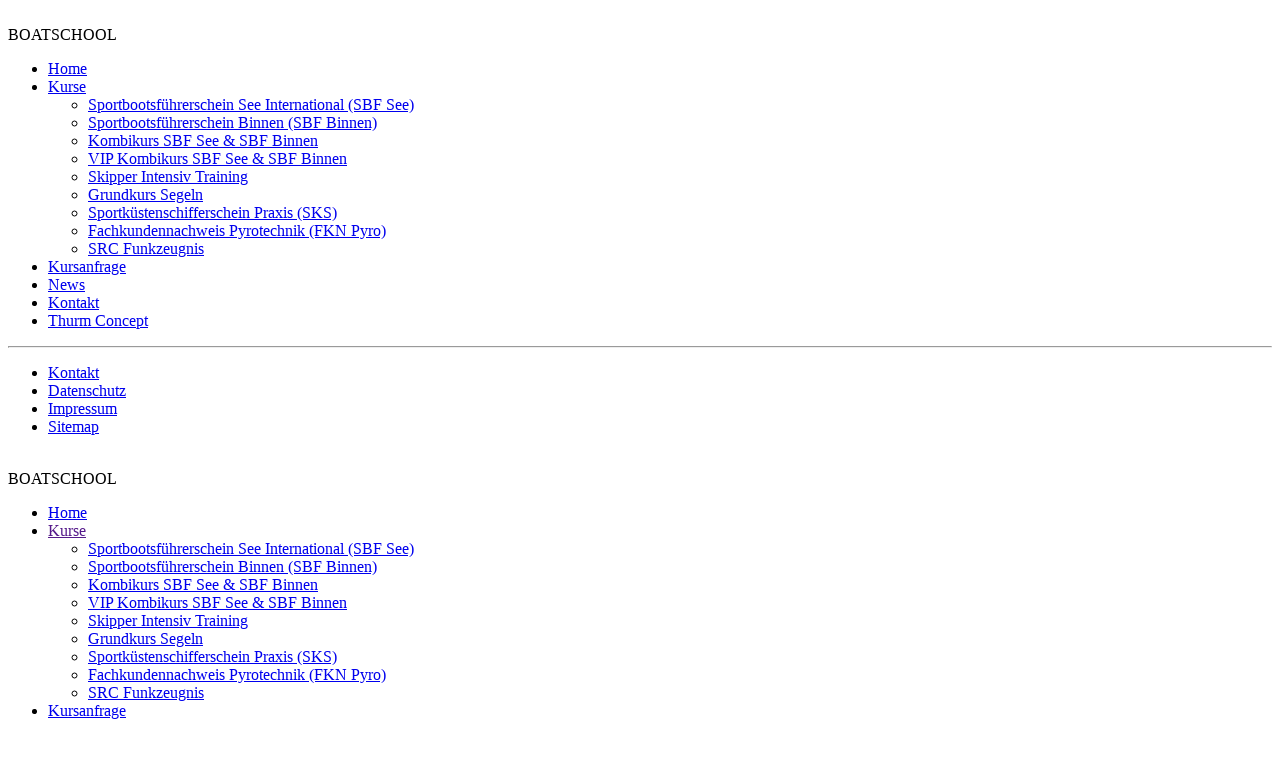

--- FILE ---
content_type: text/html; charset=UTF-8
request_url: https://www.thurm-boatschool.com/course/request?course=10
body_size: 4858
content:
<!DOCTYPE html>
<html lang="de">
<head>
  <meta charset="utf-8">
  <meta http-equiv="X-UA-Compatible" content="IE=edge">
  <meta name="viewport" content="width=device-width, maximum-scale=1">
  <title>THURM BOATSCHOOL :: Anfrage zum SBF-Kurs</title>

  <link rel="apple-touch-icon" sizes="180x180" href="/assets/img/favicon/apple-touch-icon.png">
  <link rel="icon" type="image/png" href="/assets/img/favicon/favicon-32x32.png" sizes="32x32">
  <link rel="icon" type="image/png" href="/assets/img/favicon/favicon-16x16.png" sizes="16x16">
  <link rel="manifest" href="/assets/img/favicon/manifest.json">
  <link rel="shortcut icon" href="/assets/img/favicon/favicon.ico">
  <meta name="msapplication-config" content="/assets/img/favicon/browserconfig.xml">
  <meta name="theme-color" content="#ffffff">
  <meta name="description" content="Anfrage zum SBF-Kurs">
  <meta name="keywords" content="segeln, motorbootführerschein, sportbootführerschein, bootsfahrschule, mallorca, sbf, sks, bootsführerschein, segelschein, bootsschule">
  <meta property="og:title" content="Anfrage zum SBF-Kurs" />
  <meta property="og:description" content="Anfrage zum SBF-Kurs" />
  <meta property="og:image" content="https://www.thurm-boatschool.com/assets/img/boatstorage.svg" />
  <meta property="og:url" content="https://www.thurm-boatschool.com/course/request" />
  <meta property="og:site_name" content="THURM BOATSCHOOL" />
  <link href="https://fonts.googleapis.com/css?family=Open+Sans:300,300i,400,400i,600,600i,700,700i,800,800i" rel="stylesheet">
  <link href="/assets/css/uikit.css" media="all" rel="stylesheet"/>
<link href="/assets/css/uikit/accordion.css" media="all" rel="stylesheet"/>
<link href="/assets/css/uikit/datepicker.css" media="all" rel="stylesheet"/>
<link href="/assets/css/uikit/dotnav.css" media="all" rel="stylesheet"/>
<link href="/assets/css/uikit/form-password.css" media="all" rel="stylesheet"/>
<link href="/assets/css/uikit/nestable.css" media="all" rel="stylesheet"/>
<link href="/assets/css/uikit/notify.css" media="all" rel="stylesheet"/>
<link href="/assets/css/uikit/placeholder.css" media="all" rel="stylesheet"/>
<link href="/assets/css/uikit/slidenav.css" media="all" rel="stylesheet"/>
<link href="/assets/css/uikit/slider.css" media="all" rel="stylesheet"/>
<link href="/assets/css/uikit/slideshow.css" media="all" rel="stylesheet"/>
<link href="/assets/css/uikit/sticky.css" media="all" rel="stylesheet"/>
<link href="/assets/css/uikit/tooltip.css" media="all" rel="stylesheet"/>
<link href="/assets/css/nanoscroller.css" media="all" rel="stylesheet"/>
<link href="/assets/css/colors.css" media="all" rel="stylesheet"/>
<link href="/assets/css/styles.css" media="all" rel="stylesheet"/>
<script src="/assets/js/jquery.js" type="text/javascript" charset="utf-8"></script>
<script src="/assets/js/uikit.js" type="text/javascript" charset="utf-8"></script>
<script src="/assets/js/uikit/accordion.js" type="text/javascript" charset="utf-8"></script>
<script src="/assets/js/uikit/datepicker.js" type="text/javascript" charset="utf-8"></script>
<script src="/assets/js/uikit/form-password.js" type="text/javascript" charset="utf-8"></script>
<script src="/assets/js/uikit/grid.js" type="text/javascript" charset="utf-8"></script>
<script src="/assets/js/uikit/lightbox.js" type="text/javascript" charset="utf-8"></script>
<script src="/assets/js/uikit/nestable.js" type="text/javascript" charset="utf-8"></script>
<script src="/assets/js/uikit/notify.js" type="text/javascript" charset="utf-8"></script>
<script src="/assets/js/uikit/pagination.js" type="text/javascript" charset="utf-8"></script>
<script src="/assets/js/uikit/slider.js" type="text/javascript" charset="utf-8"></script>
<script src="/assets/js/uikit/slideset.js" type="text/javascript" charset="utf-8"></script>
<script src="/assets/js/uikit/slideshow.js" type="text/javascript" charset="utf-8"></script>
<script src="/assets/js/uikit/slideshow-fx.js" type="text/javascript" charset="utf-8"></script>
<script src="/assets/js/uikit/sticky.js" type="text/javascript" charset="utf-8"></script>
<script src="/assets/js/uikit/tooltip.js" type="text/javascript" charset="utf-8"></script>
<script src="/assets/js/nanoscroller.js" type="text/javascript" charset="utf-8"></script>
<script src="/assets/js/scripts.js" type="text/javascript" charset="utf-8"></script>
  <!-- Google Tag Manager -->
  <script>(function(w,d,s,l,i){w[l]=w[l]||[];w[l].push({'gtm.start':
  new Date().getTime(),event:'gtm.js'});var f=d.getElementsByTagName(s)[0],
  j=d.createElement(s),dl=l!='dataLayer'?'&l='+l:'';j.async=true;j.src=
  'https://www.googletagmanager.com/gtm.js?id='+i+dl;f.parentNode.insertBefore(j,f);
  })(window,document,'script','dataLayer','GTM-NHRCH6X');</script>
</head>

<body id="body">
  <!-- Google Tag Manager (noscript) -->
  <noscript><iframe src="https://www.googletagmanager.com/ns.html?id=GTM-NHRCH6X" height="0" width="0" style="display:none;visibility:hidden"></iframe></noscript>
  <div id="offcanvas" class="uk-offcanvas uk-visible-small">
    <div class="uk-offcanvas-bar">
      <div class="uk-grid uk-grid-small uk-margin-bottom uk-margin-small-top">
        <div class="uk-width-1-5">
          <img src="/assets/img/boatstorage.svg" class="uk-margin-small-right" alt="">
        </div>
        <div class="uk-width-4-5 uk-text-truncate offcanvas-title">
          BOATSCHOOL        </div>
      </div>
      <div class="uk-panel">
        <nav id="slide-menu">
          
<ul data-uk-nav class="uk-nav uk-nav-side uk-nav-parent-icon">
	<li class="first"><a href="https://www.thurm-boatschool.com/">Home</a></li>
	<li class="uk-parent"><a href="#">Kurse</a>
	<ul data-uk-nav class="uk-nav-sub">
		<li class="first"><a href="https://www.thurm-boatschool.com/course/see-international-sbf-see">Sportbootsführerschein See International (SBF See)</a></li>
		<li><a href="https://www.thurm-boatschool.com/course/binnen-sbf-binnen">Sportbootsführerschein Binnen (SBF Binnen)</a></li>
		<li><a href="https://www.thurm-boatschool.com/course/kombikurs-sbf-see-sbf-binnen">Kombikurs SBF See & SBF Binnen</a></li>
		<li><a href="https://www.thurm-boatschool.com/course/vip-kombikurs-sbf-see-sbf-binnen">VIP Kombikurs SBF See & SBF Binnen</a></li>
		<li><a href="https://www.thurm-boatschool.com/course/skipper-intensiv-training">Skipper Intensiv Training</a></li>
		<li><a href="https://www.thurm-boatschool.com/course/grundkurs-segeln">Grundkurs Segeln</a></li>
		<li><a href="https://www.thurm-boatschool.com/course/sportkuestenschifferschein-praxis-sks">Sportküstenschifferschein Praxis (SKS)</a></li>
		<li><a href="https://www.thurm-boatschool.com/course/fachkundennachweis-pyrotechnik-fkn-pyro">Fachkundennachweis Pyrotechnik (FKN Pyro)</a></li>
		<li class="last"><a href="https://www.thurm-boatschool.com/course/src-funkzeugnis">SRC Funkzeugnis</a></li>
	</ul>
	</li>
	<li class="uk-active"><a href="https://www.thurm-boatschool.com/course/request">Kursanfrage</a></li>
	<li><a href="https://www.thurm-boatschool.com/news">News</a></li>
	<li><a href="https://www.thurm-boatschool.com/kontakt">Kontakt</a></li>
	<li class="last"><a href="http://www.thurm-concept.com" target="_blank">Thurm Concept</a></li>
</ul>
        </nav>
        <hr />
        <div class="uk-margin-top"><ul class="uk-list footer-menu"><li><a href="/kontakt">Kontakt</a></li><li><a href="/datenschutz">Datenschutz</a></li><li><a href="/impressum">Impressum</a></li><li><a href="/sitemap">Sitemap</a></li></ul></div>      </div>
    </div>
  </div>
  <div id="alerts">
    </div>

  <div id="header" class="uk-flex-item-none" data-uk-sticky>
    <div class="uk-container uk-container-center">
      <div class="uk-flex uk-flex-middle">
        <div class="uk-flex uk-flex-middle">
          <a href="#offcanvas" class="uk-margin-right text-red uk-visible-small" data-uk-offcanvas="{mode:'slide'}">
            <i class="uk-icon-bars uk-icon-medium"></i>
          </a>
        </div>
        <a href="/" class="uk-flex-item-none logo">
          <img src="/assets/img/boatschool.svg" alt="" width="60">
        </a>
        <div class="uk-flex-item-none uk-margin-small-left slogan">
          BOATSCHOOL        </div>
        <div class="uk-flex uk-flex-item-1 uk-flex-middle uk-flex-right uk-margin-left">
          <div class="">
                        <nav class="uk-navbar uk-width-1-1 uk-hidden-small">
              <ul class="uk-navbar-nav"><li class=""><a href="/">Home</a></li><li class="uk-parent" data-uk-dropdown="{mode:'click', pos:'bottom-center'}"><a href="">Kurse</a><div class="uk-dropdown uk-dropdown-navbar"><ul class="uk-nav uk-nav-navbar"><li class=""><a href="/course/see-international-sbf-see">Sportbootsführerschein See International (SBF See)</a></li><li class=""><a href="/course/binnen-sbf-binnen">Sportbootsführerschein Binnen (SBF Binnen)</a></li><li class=""><a href="/course/kombikurs-sbf-see-sbf-binnen">Kombikurs SBF See & SBF Binnen</a></li><li class=""><a href="/course/vip-kombikurs-sbf-see-sbf-binnen">VIP Kombikurs SBF See & SBF Binnen</a></li><li class=""><a href="/course/skipper-intensiv-training">Skipper Intensiv Training</a></li><li class=""><a href="/course/grundkurs-segeln">Grundkurs Segeln</a></li><li class=""><a href="/course/sportkuestenschifferschein-praxis-sks">Sportküstenschifferschein Praxis (SKS)</a></li><li class=""><a href="/course/fachkundennachweis-pyrotechnik-fkn-pyro">Fachkundennachweis Pyrotechnik (FKN Pyro)</a></li><li class=""><a href="/course/src-funkzeugnis">SRC Funkzeugnis</a></li></ul></div></li><li class=" uk-active"><a href="/course/request">Kursanfrage</a></li><li class=""><a href="/news">News</a></li><li class=""><a href="/kontakt">Kontakt</a></li><li class=""><a href="http://www.thurm-concept.com" target="_blank">Thurm Concept</a></li></ul>            </nav>
          </div>
        </div>
        <div class="uk-flex uk-flex-middle uk-margin-left uk-hidden-small">
                  </div>
      </div>
    </div>
  </div>

  <div id="wrapper">
    <div class="uk-container uk-container-center">
  <div class="uk-margin-top uk-margin-bottom uk-text-center">
    <h1 class="uk-h1 uk-text-uppercase">Anfrage zum SBF-Kurs</h1>
  </div>

  <div class="uk-grid uk-margin-large-bottom" data-uk-grid-match="{target:'.uk-panel'}">
    <div class="uk-width-1-1 uk-width-medium-1-2">
      <div class="uk-panel">
        <div class="uk-margin-bottom"><p>Anfrage zum SBF-Kurs</p></div>
        <div class="uk-accordion" data-uk-accordion="{showfirst:false}">
                  </div>
      </div>
    </div>
    <div class="uk-width-1-1 uk-width-medium-1-2">
      <form action="https://www.thurm-boatschool.com/course/request" class="uk-form" method="post" accept-charset="utf-8">
      <div class="uk-panel gradient">
        <div class="uk-panel-title">Unverbindliche Kursanfrage</div>
        <div class="uk-panel-content uk-grid uk-grid-small uk-grid-width-1-1">
          <div class="uk-margin-bottom">
            <div class="uk-form-row">
              <label class="uk-form-label required">Kursart wählen</label>
              <select name="course" class="uk-width-1-1 select2" placeholder="Kurs">
<option value="0">- Wählen -</option>
<option value="10" selected="selected">Sportbootsführerschein See International (SBF See)</option>
<option value="9">Sportbootsführerschein Binnen (SBF Binnen)</option>
<option value="8">Kombikurs SBF See & SBF Binnen</option>
<option value="7">VIP Kombikurs SBF See & SBF Binnen</option>
<option value="6">Skipper Intensiv Training</option>
<option value="5">Grundkurs Segeln</option>
<option value="4">Sportküstenschifferschein Praxis (SKS)</option>
<option value="3">Fachkundennachweis Pyrotechnik (FKN Pyro)</option>
<option value="2">SRC Funkzeugnis</option>
</select>
            </div>
          </div>
          <div class="uk-margin-bottom">
            <div class="uk-form-row">
              <label class="uk-form-label required">Wunschdatum für Kursbeginn</label>
              <input type="text" name="date" value=""  readonly="readonly" class="uk-width-1-1" data-uk-datepicker="{format:'DD.MM.YYYY', minDate:1, maxDate:709, disabledDays:[], disabledMonths:['2026-1','2026-2','2026-3','2026-11','2026-12','2027-1','2027-2','2027-3','2027-11','2027-12'], i18n:{ months:['Januar','Februar','März','April','Mai','Juni','Juli','August','September','Oktober','November','Dezember'], weekdays:['So','Mo','Di','Mi','Do','Fr','Sa'] }}" />
            </div>
          </div>
          <div class="uk-margin-bottom"><div class="uk-form-row uk-panel-title">Personenbezogenen Daten</div></div>
          <div class="uk-margin-bottom">
            <div class="uk-form-row">
              <input type="text" name="first_name" value=""  class="uk-width-1-1" placeholder="Name*" />
            </div>
          </div>
          <div class="uk-margin-bottom">
            <div class="uk-form-row">
            <input type="text" name="last_name" value=""  class="uk-width-1-1" placeholder="Nachname*" />
            </div>
          </div>
          <div class="uk-margin-bottom uk-width-medium-1-2">
            <div class="uk-form-row">
            <input type="text" name="email" value=""  class="uk-width-1-1" placeholder="E-Mail*" />
            </div>
          </div>
          <div class="uk-margin-bottom uk-width-medium-1-2">
            <div class="uk-form-row">
            <input type="text" name="phone" value=""  class="uk-width-1-1" placeholder="Telefon" />
            </div>
          </div>
          <div class="uk-margin-bottom">
            <div class="uk-form-row">
            <input type="text" name="street" value=""  class="uk-width-1-1" placeholder="Strasse" />
            </div>
          </div>
          <div class="uk-margin-bottom uk-width-medium-1-2">
            <div class="uk-form-row">
            <input type="text" name="zip" value=""  class="uk-width-1-1" placeholder="PLZ" />
            </div>
          </div>
          <div class="uk-margin-bottom uk-width-medium-1-2">
            <div class="uk-form-row">
            <input type="text" name="city" value=""  class="uk-width-1-1" placeholder="Ort" />
            </div>
          </div>
          <div class="uk-margin-bottom uk-width-medium-1-2">
            <div class="uk-form-row">
            <input type="text" name="birth" value=""  class="uk-width-1-1" placeholder="Geburtsdatum" />
            </div>
          </div>
          <div class="uk-margin-bottom uk-width-medium-1-2">
            <div class="uk-form-row">
            <input type="text" name="nationality" value=""  class="uk-width-1-1" placeholder="Nationalität" />
            </div>
          </div>
          <div class="uk-margin-bottom">
            <div class="uk-form-row">
              <textarea name="message" cols="40" rows="10"  class="uk-width-1-1" placeholder="Bitte teilen Sie uns bei Bedarf weitere Wünsche mit"></textarea>
            </div>
          </div>
          <div class="uk-form-row">
            <input type="checkbox" name="privacy" value="accept"  id="privacy" />
            <label for="privacy" class="uk-form-label required">Ich habe die <a href="/lightbox/impressum.html" data-uk-lightbox data-lightbox-type="iframe">Datenschutzrichtlinie</a> und die <a href="/lightbox/agb.html" data-uk-lightbox data-lightbox-type="iframe">Allgemeine Geschäftsbedingungen</a> gelesen und stimme diesen zu.</label>
          </div>
                    <div class="uk-margin-bottom">
            <div class="uk-form-row">
              <label class="uk-form-label" for="recaptcha">Spam-Schutz</label>
              <div class="g-recaptcha" data-sitekey="6LeKhigUAAAAAD_uOXVk2d4MhDIhYHaOjaB54jcD"></div><script src="https://www.google.com/recaptcha/api.js?hl=deutsch" async defer></script>                          </div>
          </div>
                  </div>
        <div class="uk-text-right">
          <button class="uk-button uk-button-main uk-text-bold uk-text-uppercase uk-margin-top" type="submit" name="submit" value="submit">Anfrage absenden</button>
        </div>
      </div>
      </form>
    </div>
  </div>
  </div>
  </div>

  <div id="footer">
    <div class="uk-container uk-container-center">
      <div class="uk-grid uk-grid-small">
        <div class="uk-width-1-1 uk-width-medium-1-3 uk-width-large-1-6 uk-margin-bottom">
          <div class="logo"><img class="uk-width-small-1-1" src="/assets/img/boatschool.svg" alt="" data-uk-scrollspy="{cls:'uk-animation-fade'}"></div>
        </div>
        <div class="uk-width-1-1 uk-width-medium-2-3 uk-width-large-2-6 uk-margin-bottom uk-text-center-small">
          <div class="uk-text-bold uk-margin-bottom title">THURM BOATSCHOOL</div>
          <div class="uk-margin-bottom">C./ Sa Fabrica 12<br />E-07157 Port d' Andratx</div>
          <div><i class="uk-icon-phone uk-margin-small-right"></i>+34 971 / 673 665</div>
          <div class="uk-margin-bottom"><i class="uk-icon-fax uk-margin-small-right"></i>+34 971 / 673 665</div>
          <div><i class="uk-icon-envelope uk-margin-small-right"></i><a href="mailto:info@thurm-boatschool.com">info@thurm-boatschool.com</a></div>
          <div><i class="uk-icon-globe uk-margin-small-right"></i><a href="https://www.thurm-boatschool.com">www.thurm-boatschool.com</a></div>
        </div>
        <div class="uk-hidden-small uk-width-medium-2-3 uk-width-large-2-6 uk-text-right uk-margin-bottom uk-text-center-small">
          <div class="uk-text-bold uk-margin-bottom title">Informationen</div>
          <div class="uk-margin-top"><ul class="uk-list footer-menu"><li><a href="/kontakt">Kontakt</a></li><li><a href="/datenschutz">Datenschutz</a></li><li><a href="/impressum">Impressum</a></li><li><a href="/sitemap">Sitemap</a></li></ul></div>        </div>
        <div class="uk-width-1-1 uk-width-medium-1-3 uk-width-large-1-6 uk-margin-bottom">
          <img class="uk-width-small-1-1" src="/assets/img/collage_small.png" alt="" data-uk-scrollspy="{cls:'uk-animation-fade'}">
        </div>
      </div>
    </div>
  </div>
  <div id="developer">
    <div class="uk-container uk-container-center uk-text-center uk-text-small">
      Entwickelt von © THURM BOATSCHOOL    </div>
  </div>

  <a id="top" href="#body" data-uk-smooth-scroll="{offset: 60}"><i class="uk-icon-arrow-up"></i></a>

  <!-- Intergram Chat Window  -->
  <script>
    window.intergramId = "-237593161"
    window.intergramServer = "https://bot.thurmlocal.com"
    window.intergramCustomizations = {
          titleClosed: '::chat-closed::',
          titleOpen: '::chat-open::',
          introMessage: '::chat-intro::',
          autoResponse: '::chat-response::',
          autoNoResponse: '::chat-no-response::',
          mainColor: "#153e79"
      };
  </script>
  <script id="intergram" type="text/javascript" src="https://bot.thurmlocal.com/js/widget.js"></script>

</body>
</html>


--- FILE ---
content_type: text/html; charset=utf-8
request_url: https://www.google.com/recaptcha/api2/anchor?ar=1&k=6LeKhigUAAAAAD_uOXVk2d4MhDIhYHaOjaB54jcD&co=aHR0cHM6Ly93d3cudGh1cm0tYm9hdHNjaG9vbC5jb206NDQz&hl=de&v=PoyoqOPhxBO7pBk68S4YbpHZ&size=normal&anchor-ms=20000&execute-ms=30000&cb=78f1cerj8jqm
body_size: 49696
content:
<!DOCTYPE HTML><html dir="ltr" lang="de"><head><meta http-equiv="Content-Type" content="text/html; charset=UTF-8">
<meta http-equiv="X-UA-Compatible" content="IE=edge">
<title>reCAPTCHA</title>
<style type="text/css">
/* cyrillic-ext */
@font-face {
  font-family: 'Roboto';
  font-style: normal;
  font-weight: 400;
  font-stretch: 100%;
  src: url(//fonts.gstatic.com/s/roboto/v48/KFO7CnqEu92Fr1ME7kSn66aGLdTylUAMa3GUBHMdazTgWw.woff2) format('woff2');
  unicode-range: U+0460-052F, U+1C80-1C8A, U+20B4, U+2DE0-2DFF, U+A640-A69F, U+FE2E-FE2F;
}
/* cyrillic */
@font-face {
  font-family: 'Roboto';
  font-style: normal;
  font-weight: 400;
  font-stretch: 100%;
  src: url(//fonts.gstatic.com/s/roboto/v48/KFO7CnqEu92Fr1ME7kSn66aGLdTylUAMa3iUBHMdazTgWw.woff2) format('woff2');
  unicode-range: U+0301, U+0400-045F, U+0490-0491, U+04B0-04B1, U+2116;
}
/* greek-ext */
@font-face {
  font-family: 'Roboto';
  font-style: normal;
  font-weight: 400;
  font-stretch: 100%;
  src: url(//fonts.gstatic.com/s/roboto/v48/KFO7CnqEu92Fr1ME7kSn66aGLdTylUAMa3CUBHMdazTgWw.woff2) format('woff2');
  unicode-range: U+1F00-1FFF;
}
/* greek */
@font-face {
  font-family: 'Roboto';
  font-style: normal;
  font-weight: 400;
  font-stretch: 100%;
  src: url(//fonts.gstatic.com/s/roboto/v48/KFO7CnqEu92Fr1ME7kSn66aGLdTylUAMa3-UBHMdazTgWw.woff2) format('woff2');
  unicode-range: U+0370-0377, U+037A-037F, U+0384-038A, U+038C, U+038E-03A1, U+03A3-03FF;
}
/* math */
@font-face {
  font-family: 'Roboto';
  font-style: normal;
  font-weight: 400;
  font-stretch: 100%;
  src: url(//fonts.gstatic.com/s/roboto/v48/KFO7CnqEu92Fr1ME7kSn66aGLdTylUAMawCUBHMdazTgWw.woff2) format('woff2');
  unicode-range: U+0302-0303, U+0305, U+0307-0308, U+0310, U+0312, U+0315, U+031A, U+0326-0327, U+032C, U+032F-0330, U+0332-0333, U+0338, U+033A, U+0346, U+034D, U+0391-03A1, U+03A3-03A9, U+03B1-03C9, U+03D1, U+03D5-03D6, U+03F0-03F1, U+03F4-03F5, U+2016-2017, U+2034-2038, U+203C, U+2040, U+2043, U+2047, U+2050, U+2057, U+205F, U+2070-2071, U+2074-208E, U+2090-209C, U+20D0-20DC, U+20E1, U+20E5-20EF, U+2100-2112, U+2114-2115, U+2117-2121, U+2123-214F, U+2190, U+2192, U+2194-21AE, U+21B0-21E5, U+21F1-21F2, U+21F4-2211, U+2213-2214, U+2216-22FF, U+2308-230B, U+2310, U+2319, U+231C-2321, U+2336-237A, U+237C, U+2395, U+239B-23B7, U+23D0, U+23DC-23E1, U+2474-2475, U+25AF, U+25B3, U+25B7, U+25BD, U+25C1, U+25CA, U+25CC, U+25FB, U+266D-266F, U+27C0-27FF, U+2900-2AFF, U+2B0E-2B11, U+2B30-2B4C, U+2BFE, U+3030, U+FF5B, U+FF5D, U+1D400-1D7FF, U+1EE00-1EEFF;
}
/* symbols */
@font-face {
  font-family: 'Roboto';
  font-style: normal;
  font-weight: 400;
  font-stretch: 100%;
  src: url(//fonts.gstatic.com/s/roboto/v48/KFO7CnqEu92Fr1ME7kSn66aGLdTylUAMaxKUBHMdazTgWw.woff2) format('woff2');
  unicode-range: U+0001-000C, U+000E-001F, U+007F-009F, U+20DD-20E0, U+20E2-20E4, U+2150-218F, U+2190, U+2192, U+2194-2199, U+21AF, U+21E6-21F0, U+21F3, U+2218-2219, U+2299, U+22C4-22C6, U+2300-243F, U+2440-244A, U+2460-24FF, U+25A0-27BF, U+2800-28FF, U+2921-2922, U+2981, U+29BF, U+29EB, U+2B00-2BFF, U+4DC0-4DFF, U+FFF9-FFFB, U+10140-1018E, U+10190-1019C, U+101A0, U+101D0-101FD, U+102E0-102FB, U+10E60-10E7E, U+1D2C0-1D2D3, U+1D2E0-1D37F, U+1F000-1F0FF, U+1F100-1F1AD, U+1F1E6-1F1FF, U+1F30D-1F30F, U+1F315, U+1F31C, U+1F31E, U+1F320-1F32C, U+1F336, U+1F378, U+1F37D, U+1F382, U+1F393-1F39F, U+1F3A7-1F3A8, U+1F3AC-1F3AF, U+1F3C2, U+1F3C4-1F3C6, U+1F3CA-1F3CE, U+1F3D4-1F3E0, U+1F3ED, U+1F3F1-1F3F3, U+1F3F5-1F3F7, U+1F408, U+1F415, U+1F41F, U+1F426, U+1F43F, U+1F441-1F442, U+1F444, U+1F446-1F449, U+1F44C-1F44E, U+1F453, U+1F46A, U+1F47D, U+1F4A3, U+1F4B0, U+1F4B3, U+1F4B9, U+1F4BB, U+1F4BF, U+1F4C8-1F4CB, U+1F4D6, U+1F4DA, U+1F4DF, U+1F4E3-1F4E6, U+1F4EA-1F4ED, U+1F4F7, U+1F4F9-1F4FB, U+1F4FD-1F4FE, U+1F503, U+1F507-1F50B, U+1F50D, U+1F512-1F513, U+1F53E-1F54A, U+1F54F-1F5FA, U+1F610, U+1F650-1F67F, U+1F687, U+1F68D, U+1F691, U+1F694, U+1F698, U+1F6AD, U+1F6B2, U+1F6B9-1F6BA, U+1F6BC, U+1F6C6-1F6CF, U+1F6D3-1F6D7, U+1F6E0-1F6EA, U+1F6F0-1F6F3, U+1F6F7-1F6FC, U+1F700-1F7FF, U+1F800-1F80B, U+1F810-1F847, U+1F850-1F859, U+1F860-1F887, U+1F890-1F8AD, U+1F8B0-1F8BB, U+1F8C0-1F8C1, U+1F900-1F90B, U+1F93B, U+1F946, U+1F984, U+1F996, U+1F9E9, U+1FA00-1FA6F, U+1FA70-1FA7C, U+1FA80-1FA89, U+1FA8F-1FAC6, U+1FACE-1FADC, U+1FADF-1FAE9, U+1FAF0-1FAF8, U+1FB00-1FBFF;
}
/* vietnamese */
@font-face {
  font-family: 'Roboto';
  font-style: normal;
  font-weight: 400;
  font-stretch: 100%;
  src: url(//fonts.gstatic.com/s/roboto/v48/KFO7CnqEu92Fr1ME7kSn66aGLdTylUAMa3OUBHMdazTgWw.woff2) format('woff2');
  unicode-range: U+0102-0103, U+0110-0111, U+0128-0129, U+0168-0169, U+01A0-01A1, U+01AF-01B0, U+0300-0301, U+0303-0304, U+0308-0309, U+0323, U+0329, U+1EA0-1EF9, U+20AB;
}
/* latin-ext */
@font-face {
  font-family: 'Roboto';
  font-style: normal;
  font-weight: 400;
  font-stretch: 100%;
  src: url(//fonts.gstatic.com/s/roboto/v48/KFO7CnqEu92Fr1ME7kSn66aGLdTylUAMa3KUBHMdazTgWw.woff2) format('woff2');
  unicode-range: U+0100-02BA, U+02BD-02C5, U+02C7-02CC, U+02CE-02D7, U+02DD-02FF, U+0304, U+0308, U+0329, U+1D00-1DBF, U+1E00-1E9F, U+1EF2-1EFF, U+2020, U+20A0-20AB, U+20AD-20C0, U+2113, U+2C60-2C7F, U+A720-A7FF;
}
/* latin */
@font-face {
  font-family: 'Roboto';
  font-style: normal;
  font-weight: 400;
  font-stretch: 100%;
  src: url(//fonts.gstatic.com/s/roboto/v48/KFO7CnqEu92Fr1ME7kSn66aGLdTylUAMa3yUBHMdazQ.woff2) format('woff2');
  unicode-range: U+0000-00FF, U+0131, U+0152-0153, U+02BB-02BC, U+02C6, U+02DA, U+02DC, U+0304, U+0308, U+0329, U+2000-206F, U+20AC, U+2122, U+2191, U+2193, U+2212, U+2215, U+FEFF, U+FFFD;
}
/* cyrillic-ext */
@font-face {
  font-family: 'Roboto';
  font-style: normal;
  font-weight: 500;
  font-stretch: 100%;
  src: url(//fonts.gstatic.com/s/roboto/v48/KFO7CnqEu92Fr1ME7kSn66aGLdTylUAMa3GUBHMdazTgWw.woff2) format('woff2');
  unicode-range: U+0460-052F, U+1C80-1C8A, U+20B4, U+2DE0-2DFF, U+A640-A69F, U+FE2E-FE2F;
}
/* cyrillic */
@font-face {
  font-family: 'Roboto';
  font-style: normal;
  font-weight: 500;
  font-stretch: 100%;
  src: url(//fonts.gstatic.com/s/roboto/v48/KFO7CnqEu92Fr1ME7kSn66aGLdTylUAMa3iUBHMdazTgWw.woff2) format('woff2');
  unicode-range: U+0301, U+0400-045F, U+0490-0491, U+04B0-04B1, U+2116;
}
/* greek-ext */
@font-face {
  font-family: 'Roboto';
  font-style: normal;
  font-weight: 500;
  font-stretch: 100%;
  src: url(//fonts.gstatic.com/s/roboto/v48/KFO7CnqEu92Fr1ME7kSn66aGLdTylUAMa3CUBHMdazTgWw.woff2) format('woff2');
  unicode-range: U+1F00-1FFF;
}
/* greek */
@font-face {
  font-family: 'Roboto';
  font-style: normal;
  font-weight: 500;
  font-stretch: 100%;
  src: url(//fonts.gstatic.com/s/roboto/v48/KFO7CnqEu92Fr1ME7kSn66aGLdTylUAMa3-UBHMdazTgWw.woff2) format('woff2');
  unicode-range: U+0370-0377, U+037A-037F, U+0384-038A, U+038C, U+038E-03A1, U+03A3-03FF;
}
/* math */
@font-face {
  font-family: 'Roboto';
  font-style: normal;
  font-weight: 500;
  font-stretch: 100%;
  src: url(//fonts.gstatic.com/s/roboto/v48/KFO7CnqEu92Fr1ME7kSn66aGLdTylUAMawCUBHMdazTgWw.woff2) format('woff2');
  unicode-range: U+0302-0303, U+0305, U+0307-0308, U+0310, U+0312, U+0315, U+031A, U+0326-0327, U+032C, U+032F-0330, U+0332-0333, U+0338, U+033A, U+0346, U+034D, U+0391-03A1, U+03A3-03A9, U+03B1-03C9, U+03D1, U+03D5-03D6, U+03F0-03F1, U+03F4-03F5, U+2016-2017, U+2034-2038, U+203C, U+2040, U+2043, U+2047, U+2050, U+2057, U+205F, U+2070-2071, U+2074-208E, U+2090-209C, U+20D0-20DC, U+20E1, U+20E5-20EF, U+2100-2112, U+2114-2115, U+2117-2121, U+2123-214F, U+2190, U+2192, U+2194-21AE, U+21B0-21E5, U+21F1-21F2, U+21F4-2211, U+2213-2214, U+2216-22FF, U+2308-230B, U+2310, U+2319, U+231C-2321, U+2336-237A, U+237C, U+2395, U+239B-23B7, U+23D0, U+23DC-23E1, U+2474-2475, U+25AF, U+25B3, U+25B7, U+25BD, U+25C1, U+25CA, U+25CC, U+25FB, U+266D-266F, U+27C0-27FF, U+2900-2AFF, U+2B0E-2B11, U+2B30-2B4C, U+2BFE, U+3030, U+FF5B, U+FF5D, U+1D400-1D7FF, U+1EE00-1EEFF;
}
/* symbols */
@font-face {
  font-family: 'Roboto';
  font-style: normal;
  font-weight: 500;
  font-stretch: 100%;
  src: url(//fonts.gstatic.com/s/roboto/v48/KFO7CnqEu92Fr1ME7kSn66aGLdTylUAMaxKUBHMdazTgWw.woff2) format('woff2');
  unicode-range: U+0001-000C, U+000E-001F, U+007F-009F, U+20DD-20E0, U+20E2-20E4, U+2150-218F, U+2190, U+2192, U+2194-2199, U+21AF, U+21E6-21F0, U+21F3, U+2218-2219, U+2299, U+22C4-22C6, U+2300-243F, U+2440-244A, U+2460-24FF, U+25A0-27BF, U+2800-28FF, U+2921-2922, U+2981, U+29BF, U+29EB, U+2B00-2BFF, U+4DC0-4DFF, U+FFF9-FFFB, U+10140-1018E, U+10190-1019C, U+101A0, U+101D0-101FD, U+102E0-102FB, U+10E60-10E7E, U+1D2C0-1D2D3, U+1D2E0-1D37F, U+1F000-1F0FF, U+1F100-1F1AD, U+1F1E6-1F1FF, U+1F30D-1F30F, U+1F315, U+1F31C, U+1F31E, U+1F320-1F32C, U+1F336, U+1F378, U+1F37D, U+1F382, U+1F393-1F39F, U+1F3A7-1F3A8, U+1F3AC-1F3AF, U+1F3C2, U+1F3C4-1F3C6, U+1F3CA-1F3CE, U+1F3D4-1F3E0, U+1F3ED, U+1F3F1-1F3F3, U+1F3F5-1F3F7, U+1F408, U+1F415, U+1F41F, U+1F426, U+1F43F, U+1F441-1F442, U+1F444, U+1F446-1F449, U+1F44C-1F44E, U+1F453, U+1F46A, U+1F47D, U+1F4A3, U+1F4B0, U+1F4B3, U+1F4B9, U+1F4BB, U+1F4BF, U+1F4C8-1F4CB, U+1F4D6, U+1F4DA, U+1F4DF, U+1F4E3-1F4E6, U+1F4EA-1F4ED, U+1F4F7, U+1F4F9-1F4FB, U+1F4FD-1F4FE, U+1F503, U+1F507-1F50B, U+1F50D, U+1F512-1F513, U+1F53E-1F54A, U+1F54F-1F5FA, U+1F610, U+1F650-1F67F, U+1F687, U+1F68D, U+1F691, U+1F694, U+1F698, U+1F6AD, U+1F6B2, U+1F6B9-1F6BA, U+1F6BC, U+1F6C6-1F6CF, U+1F6D3-1F6D7, U+1F6E0-1F6EA, U+1F6F0-1F6F3, U+1F6F7-1F6FC, U+1F700-1F7FF, U+1F800-1F80B, U+1F810-1F847, U+1F850-1F859, U+1F860-1F887, U+1F890-1F8AD, U+1F8B0-1F8BB, U+1F8C0-1F8C1, U+1F900-1F90B, U+1F93B, U+1F946, U+1F984, U+1F996, U+1F9E9, U+1FA00-1FA6F, U+1FA70-1FA7C, U+1FA80-1FA89, U+1FA8F-1FAC6, U+1FACE-1FADC, U+1FADF-1FAE9, U+1FAF0-1FAF8, U+1FB00-1FBFF;
}
/* vietnamese */
@font-face {
  font-family: 'Roboto';
  font-style: normal;
  font-weight: 500;
  font-stretch: 100%;
  src: url(//fonts.gstatic.com/s/roboto/v48/KFO7CnqEu92Fr1ME7kSn66aGLdTylUAMa3OUBHMdazTgWw.woff2) format('woff2');
  unicode-range: U+0102-0103, U+0110-0111, U+0128-0129, U+0168-0169, U+01A0-01A1, U+01AF-01B0, U+0300-0301, U+0303-0304, U+0308-0309, U+0323, U+0329, U+1EA0-1EF9, U+20AB;
}
/* latin-ext */
@font-face {
  font-family: 'Roboto';
  font-style: normal;
  font-weight: 500;
  font-stretch: 100%;
  src: url(//fonts.gstatic.com/s/roboto/v48/KFO7CnqEu92Fr1ME7kSn66aGLdTylUAMa3KUBHMdazTgWw.woff2) format('woff2');
  unicode-range: U+0100-02BA, U+02BD-02C5, U+02C7-02CC, U+02CE-02D7, U+02DD-02FF, U+0304, U+0308, U+0329, U+1D00-1DBF, U+1E00-1E9F, U+1EF2-1EFF, U+2020, U+20A0-20AB, U+20AD-20C0, U+2113, U+2C60-2C7F, U+A720-A7FF;
}
/* latin */
@font-face {
  font-family: 'Roboto';
  font-style: normal;
  font-weight: 500;
  font-stretch: 100%;
  src: url(//fonts.gstatic.com/s/roboto/v48/KFO7CnqEu92Fr1ME7kSn66aGLdTylUAMa3yUBHMdazQ.woff2) format('woff2');
  unicode-range: U+0000-00FF, U+0131, U+0152-0153, U+02BB-02BC, U+02C6, U+02DA, U+02DC, U+0304, U+0308, U+0329, U+2000-206F, U+20AC, U+2122, U+2191, U+2193, U+2212, U+2215, U+FEFF, U+FFFD;
}
/* cyrillic-ext */
@font-face {
  font-family: 'Roboto';
  font-style: normal;
  font-weight: 900;
  font-stretch: 100%;
  src: url(//fonts.gstatic.com/s/roboto/v48/KFO7CnqEu92Fr1ME7kSn66aGLdTylUAMa3GUBHMdazTgWw.woff2) format('woff2');
  unicode-range: U+0460-052F, U+1C80-1C8A, U+20B4, U+2DE0-2DFF, U+A640-A69F, U+FE2E-FE2F;
}
/* cyrillic */
@font-face {
  font-family: 'Roboto';
  font-style: normal;
  font-weight: 900;
  font-stretch: 100%;
  src: url(//fonts.gstatic.com/s/roboto/v48/KFO7CnqEu92Fr1ME7kSn66aGLdTylUAMa3iUBHMdazTgWw.woff2) format('woff2');
  unicode-range: U+0301, U+0400-045F, U+0490-0491, U+04B0-04B1, U+2116;
}
/* greek-ext */
@font-face {
  font-family: 'Roboto';
  font-style: normal;
  font-weight: 900;
  font-stretch: 100%;
  src: url(//fonts.gstatic.com/s/roboto/v48/KFO7CnqEu92Fr1ME7kSn66aGLdTylUAMa3CUBHMdazTgWw.woff2) format('woff2');
  unicode-range: U+1F00-1FFF;
}
/* greek */
@font-face {
  font-family: 'Roboto';
  font-style: normal;
  font-weight: 900;
  font-stretch: 100%;
  src: url(//fonts.gstatic.com/s/roboto/v48/KFO7CnqEu92Fr1ME7kSn66aGLdTylUAMa3-UBHMdazTgWw.woff2) format('woff2');
  unicode-range: U+0370-0377, U+037A-037F, U+0384-038A, U+038C, U+038E-03A1, U+03A3-03FF;
}
/* math */
@font-face {
  font-family: 'Roboto';
  font-style: normal;
  font-weight: 900;
  font-stretch: 100%;
  src: url(//fonts.gstatic.com/s/roboto/v48/KFO7CnqEu92Fr1ME7kSn66aGLdTylUAMawCUBHMdazTgWw.woff2) format('woff2');
  unicode-range: U+0302-0303, U+0305, U+0307-0308, U+0310, U+0312, U+0315, U+031A, U+0326-0327, U+032C, U+032F-0330, U+0332-0333, U+0338, U+033A, U+0346, U+034D, U+0391-03A1, U+03A3-03A9, U+03B1-03C9, U+03D1, U+03D5-03D6, U+03F0-03F1, U+03F4-03F5, U+2016-2017, U+2034-2038, U+203C, U+2040, U+2043, U+2047, U+2050, U+2057, U+205F, U+2070-2071, U+2074-208E, U+2090-209C, U+20D0-20DC, U+20E1, U+20E5-20EF, U+2100-2112, U+2114-2115, U+2117-2121, U+2123-214F, U+2190, U+2192, U+2194-21AE, U+21B0-21E5, U+21F1-21F2, U+21F4-2211, U+2213-2214, U+2216-22FF, U+2308-230B, U+2310, U+2319, U+231C-2321, U+2336-237A, U+237C, U+2395, U+239B-23B7, U+23D0, U+23DC-23E1, U+2474-2475, U+25AF, U+25B3, U+25B7, U+25BD, U+25C1, U+25CA, U+25CC, U+25FB, U+266D-266F, U+27C0-27FF, U+2900-2AFF, U+2B0E-2B11, U+2B30-2B4C, U+2BFE, U+3030, U+FF5B, U+FF5D, U+1D400-1D7FF, U+1EE00-1EEFF;
}
/* symbols */
@font-face {
  font-family: 'Roboto';
  font-style: normal;
  font-weight: 900;
  font-stretch: 100%;
  src: url(//fonts.gstatic.com/s/roboto/v48/KFO7CnqEu92Fr1ME7kSn66aGLdTylUAMaxKUBHMdazTgWw.woff2) format('woff2');
  unicode-range: U+0001-000C, U+000E-001F, U+007F-009F, U+20DD-20E0, U+20E2-20E4, U+2150-218F, U+2190, U+2192, U+2194-2199, U+21AF, U+21E6-21F0, U+21F3, U+2218-2219, U+2299, U+22C4-22C6, U+2300-243F, U+2440-244A, U+2460-24FF, U+25A0-27BF, U+2800-28FF, U+2921-2922, U+2981, U+29BF, U+29EB, U+2B00-2BFF, U+4DC0-4DFF, U+FFF9-FFFB, U+10140-1018E, U+10190-1019C, U+101A0, U+101D0-101FD, U+102E0-102FB, U+10E60-10E7E, U+1D2C0-1D2D3, U+1D2E0-1D37F, U+1F000-1F0FF, U+1F100-1F1AD, U+1F1E6-1F1FF, U+1F30D-1F30F, U+1F315, U+1F31C, U+1F31E, U+1F320-1F32C, U+1F336, U+1F378, U+1F37D, U+1F382, U+1F393-1F39F, U+1F3A7-1F3A8, U+1F3AC-1F3AF, U+1F3C2, U+1F3C4-1F3C6, U+1F3CA-1F3CE, U+1F3D4-1F3E0, U+1F3ED, U+1F3F1-1F3F3, U+1F3F5-1F3F7, U+1F408, U+1F415, U+1F41F, U+1F426, U+1F43F, U+1F441-1F442, U+1F444, U+1F446-1F449, U+1F44C-1F44E, U+1F453, U+1F46A, U+1F47D, U+1F4A3, U+1F4B0, U+1F4B3, U+1F4B9, U+1F4BB, U+1F4BF, U+1F4C8-1F4CB, U+1F4D6, U+1F4DA, U+1F4DF, U+1F4E3-1F4E6, U+1F4EA-1F4ED, U+1F4F7, U+1F4F9-1F4FB, U+1F4FD-1F4FE, U+1F503, U+1F507-1F50B, U+1F50D, U+1F512-1F513, U+1F53E-1F54A, U+1F54F-1F5FA, U+1F610, U+1F650-1F67F, U+1F687, U+1F68D, U+1F691, U+1F694, U+1F698, U+1F6AD, U+1F6B2, U+1F6B9-1F6BA, U+1F6BC, U+1F6C6-1F6CF, U+1F6D3-1F6D7, U+1F6E0-1F6EA, U+1F6F0-1F6F3, U+1F6F7-1F6FC, U+1F700-1F7FF, U+1F800-1F80B, U+1F810-1F847, U+1F850-1F859, U+1F860-1F887, U+1F890-1F8AD, U+1F8B0-1F8BB, U+1F8C0-1F8C1, U+1F900-1F90B, U+1F93B, U+1F946, U+1F984, U+1F996, U+1F9E9, U+1FA00-1FA6F, U+1FA70-1FA7C, U+1FA80-1FA89, U+1FA8F-1FAC6, U+1FACE-1FADC, U+1FADF-1FAE9, U+1FAF0-1FAF8, U+1FB00-1FBFF;
}
/* vietnamese */
@font-face {
  font-family: 'Roboto';
  font-style: normal;
  font-weight: 900;
  font-stretch: 100%;
  src: url(//fonts.gstatic.com/s/roboto/v48/KFO7CnqEu92Fr1ME7kSn66aGLdTylUAMa3OUBHMdazTgWw.woff2) format('woff2');
  unicode-range: U+0102-0103, U+0110-0111, U+0128-0129, U+0168-0169, U+01A0-01A1, U+01AF-01B0, U+0300-0301, U+0303-0304, U+0308-0309, U+0323, U+0329, U+1EA0-1EF9, U+20AB;
}
/* latin-ext */
@font-face {
  font-family: 'Roboto';
  font-style: normal;
  font-weight: 900;
  font-stretch: 100%;
  src: url(//fonts.gstatic.com/s/roboto/v48/KFO7CnqEu92Fr1ME7kSn66aGLdTylUAMa3KUBHMdazTgWw.woff2) format('woff2');
  unicode-range: U+0100-02BA, U+02BD-02C5, U+02C7-02CC, U+02CE-02D7, U+02DD-02FF, U+0304, U+0308, U+0329, U+1D00-1DBF, U+1E00-1E9F, U+1EF2-1EFF, U+2020, U+20A0-20AB, U+20AD-20C0, U+2113, U+2C60-2C7F, U+A720-A7FF;
}
/* latin */
@font-face {
  font-family: 'Roboto';
  font-style: normal;
  font-weight: 900;
  font-stretch: 100%;
  src: url(//fonts.gstatic.com/s/roboto/v48/KFO7CnqEu92Fr1ME7kSn66aGLdTylUAMa3yUBHMdazQ.woff2) format('woff2');
  unicode-range: U+0000-00FF, U+0131, U+0152-0153, U+02BB-02BC, U+02C6, U+02DA, U+02DC, U+0304, U+0308, U+0329, U+2000-206F, U+20AC, U+2122, U+2191, U+2193, U+2212, U+2215, U+FEFF, U+FFFD;
}

</style>
<link rel="stylesheet" type="text/css" href="https://www.gstatic.com/recaptcha/releases/PoyoqOPhxBO7pBk68S4YbpHZ/styles__ltr.css">
<script nonce="1hUBjRTh0Sqs4WZuNuSBSw" type="text/javascript">window['__recaptcha_api'] = 'https://www.google.com/recaptcha/api2/';</script>
<script type="text/javascript" src="https://www.gstatic.com/recaptcha/releases/PoyoqOPhxBO7pBk68S4YbpHZ/recaptcha__de.js" nonce="1hUBjRTh0Sqs4WZuNuSBSw">
      
    </script></head>
<body><div id="rc-anchor-alert" class="rc-anchor-alert"></div>
<input type="hidden" id="recaptcha-token" value="[base64]">
<script type="text/javascript" nonce="1hUBjRTh0Sqs4WZuNuSBSw">
      recaptcha.anchor.Main.init("[\x22ainput\x22,[\x22bgdata\x22,\x22\x22,\[base64]/[base64]/[base64]/bmV3IHJbeF0oY1swXSk6RT09Mj9uZXcgclt4XShjWzBdLGNbMV0pOkU9PTM/bmV3IHJbeF0oY1swXSxjWzFdLGNbMl0pOkU9PTQ/[base64]/[base64]/[base64]/[base64]/[base64]/[base64]/[base64]/[base64]\x22,\[base64]\x22,\x22wofDjgUYw5vDgWTCgcO6w5gqwqbCvjlxX8KmKMKsw6nCgMOhMQPCvUNJw4TCnsOwwrdVwp/DilXDlcKLdQEaCSUoaBAWcsKhw7PCmHRUTcOVw6AUJcKwRUnCisOswqjChMOuwphuTVkOJCoUez5xc8OKw7cFLy3CoMOsLsOew48PW33Dvw7CsHfCsMK1wqvDs3Fxf3osw5VCAR7CjCBXwqx5PMKcw4LDvm/CksOWw4lOwpDCnMKEacKGSVLCqcOQw7vDncOLeMO4w7vCusKJw7YNwp8Swp5xwqTCvcO+wos8wqPDn8Kcw7XCvg9XPcOAU8OyZEXDtTUpw6HCi3UOw4LDgSxLwrMzw5nClCzDjCJ/I8K/woRhHsOdXcKaNMKgw6sJw7DCmx/ChMOtOWIZOwDDqmDCgQh2wo9UYsOvP0hQVcOXwp3Cr3x7wopDwrXCuytlw5LDlkI+LDjCtsO8wpofd8Ozw4bCoMOqwp5fDn/Dg2I2N1k7IsOWB2l9d3LDtcOkYhYmRXhiwp/ChsObwqzCjcOAUFUIBcKkwrkXwr0xw6zDscKHEz3DujpedcOcexTCpcKVBTLDiMKPBcKZw4tWwrnDsjjCmHTCszTDnVrCt2zDv8KXGjdWw6hew4YVKcKyQMKHHAl/BjfCrxTDjDLDpF3DhU3DosKCwqN0wpPCi8KKN3jDjRXCsMK0CBDCsG7DnsKjw5I3PsKYO2URwoDCq03DvDTDhsKEcsO7wozDkRdJZVPCszfDoFLCpRUrUBjCh8ONwqs6w6jDh8KfVjHCmhF1Hk/DosK6wqrDjWbDl8OcOiPDpsODJ1Rkw6hpw77DlMKvSmjChMK3EDsrBMKBFSXDqD7DgsOBDUbCnBgcKsK7wovCnMKfXsOnwpDCkSxmwq1Lwp1BTgDCosOMDMKOwpt4D21OGS1BCMKrHQNpeQbDmhN8HjdVwqLCvQrCpsK1w5nDucOgw7gSBx/Co8K/[base64]/wrHDmhfDv8O8ecOFw4cLDR5/HEjDsRd3w6HDgcO+LWPDm8KPGRFdF8O1w5HDj8KIw5rDnjXChcOrCnTCrMKKw54zwovCqy/Cu8OqBcK4w60SDjA9wqHCsBNtRzTDhCcRZwU1w4osw5bDusO3w4NSNxcWHBIOwrvDpWXChE8pEMK7JnPDosOdRgjDgTPDhcKmZzBRK8Kjw7TDqQAUw5zCs8OAU8Ogw5LCuMOHw5dtw6XDisKGai/CmW53wrnDgcOvw6VCWijDosOVXMKzw5sBNsO4w47CqMOvw6rCgsOEPcOvwrHDm8KkRisDbyZjP0oiwoU1bDRAKVoAJsOkFsOqbCzDrMOrJzkPw4TDsjTCksKOJ8OpIcOpwofCh3wTYQViw61gQ8Kow4IELsOzw7/DtWLCmBAUw47DhGhnw7lCOXxRw43ClMO9NyLDg8KzIcOVW8OgWMOqw5vCo0LDj8KzH8OoAX/DqGbCkcO8w4jCtCZQeMOuwpl7ZnhmRE3CjXAkb8KVw4pgwrM9fnbCjmrCl304wop4w63DtcOmwq7DgsOYBwxTwo4paMKQO01NMlnCvlJ3WD57wqofTGtqcG9QbUJ4HykEwrEcFFzCm8OWYsOcwo/DmTbDkMORMcOAWFVWwp7Dr8KpUTwUwr01Z8Krw4TCqTbDu8KZXhvCj8K4w5DDlcOmw7hjwrTCnMOte1U7wp3CuGvCnCvCjEcQEjs5aCIcwpzCs8OTwq0rw6zCiMKXSgPDhMKMcAbDqmbDsAbDixZMw48fw4TCiTlAw67ClhhtF3DDvRkOdkTCsikXw5bCgcO/DsO/wqPCncKAGMKqCsK0w6Jew6NFwq/Cmi/[base64]/CpMO1dDbDnMOVfihRHFrCvVlHwrvDrsKLMMO9B8OHw7vCrTPCpkhbw7/Cs8K6BGnDpEEnBhDDiGxQPSRlHG3ChW8Pwq0qwopabDFNw7BzMMKJIsORKsOVwq3DtMK8wqDCpDzCkTFyw5dgw7wFDxbCllTDoWMpEMOKw4sJXWHCsMOUZcKuCsKiQcK8OMKmw4TDjUDDsFHDoEEzBcKmSMOCMcK+w6UoPT9bw4tDex5TW8OHSBs/CMKgVG8Nw5TCgzs5FjxkC8OWwpo0WXrCjcOLBsO2wqfDmiskUcOJw64Be8OTKDh/wr50QB/DrcO0RcOGwpzDgnDDoDsew4tYVsKMwp/CqUd0W8OuwqhmJcObwrpgw4XCqMKZLx/[base64]/DusOCL8OKwqLDpB8Lw5URacOXaVPCkTNJw74zO3Zcw6rCshl4XsK6TsO/fMKrKcKlTVnCtCTCncOAWcKoNQrCo1zDscKyGcORw4paZ8KueMK/w7nChsOSwr4RQcOOwofDri/DhMK4w7vDk8OTZ1MZb1/DsBPDiXU9FcKLRSjDosKSwqwJCgxaw4TCtcKgZj/DoFlCw43CujVAMMKYa8Odw4BmwqN7blE4wqfCrhfChMKzQkggfiMsC03CisK6cRbDmx/[base64]/[base64]/[base64]/CosOCwpTDncKUFTQaG2URRUnDnsKdwqfChMOWw7vDkMKKEcOqDDdcE3gCwpw7ScODBzXDlsK1wogAw6rCnA8/wozCssKfwpnClgvCjcOiwr3CsMOrw6FVwpU/[base64]/QEHCq8Olw6VvBcKSw5bDgcOlQ8ORQsKWwoTCoMKCwqbDvBNww5nCp8KWYsKfWcKuYcKDCU3CvWXDpMOgPcOvOmVewoRww6/[base64]/Dqm/CiMKiWDgZWgnDlcOodkTCv8OtwpPDoV3DgXMlJcKtw5lsw4/[base64]/Cl8K7w7PDrxvDvlbCt8KlwoFfAcOyTsOzw7vCpDPDszBLwoHCn8K/bsOww5bDmMOxw7w8PMOzw5TDsMOgAsKEwrVaYsKvSiHDhsO5wpLCvSpBw73DtsKzOxjDl2HCoMKAw4lnwpkVDsKuwo1hcsOYJB7DncKkRw3CtHfCmBtJM8OsUGXDtU/Ctw3Cg1LCo1jCsDkVCcKiFcKSwoTDqsKrw4fDqB7DnkPChHTClsK3w6UlKB/[base64]/wpTDjGUvPsKdw6fCj8OswrnDmA8Bwq3CgW5Fwr9ww7pzw7fDqsKxwql3KMOqPFIxSRnCmAMxw4NCBUBrw4zCocK0w5DCvl0Bw5HDl8KWIAjCh8K8w5XDgsO/[base64]/CoQbDj0jCqSVCw6vDs2fDh8K7woQHwqc1QsKFwr7CjsOnwpBlw4Ebw7LCgg3CkDkRQxHCu8KWw5vCgsK1bMOFw4fDmnvDgMO8TMKIGW0Pw5HCrMOaEUg3ccK2BCtcwp8/wrtDwrATV8O2MUrCrcK/w54eUsKtSAt7w4kKwoTCohNjVsOSImLCp8KhDnrCmMKTIjdgwq5vw6kfYcKHw6nCp8Otf8OoczIdw6nDucOew78vNsKMw4Ebw7rCswJHZsKARWjDocKyaALCkzTDtn7CgcOqwpvCjcOjUw7CsMObDTE3wq16AzR9w5UXa0bDnBXCqDRyPcKJVsOWwrPDtUnDn8Oqw7/DsgDDsX/DunfCq8KXw6kzw6QEEhkZHMKQw5TClC/Cl8KPwpzCl2YNQ0taFiHDmlYLw57DqHRIwqVGEWTCh8KtwrvDs8OaaiPCjgHCusKqE8OUE1UowrnDlsOLw5/CqVspXsO8LMOmw4bDhUrCn2bDsmPCqGHDig9aU8KwI1klIhhgw4lnQcKDwrR7U8O+NDAjdGrDmD/Ci8KmDTrCsxUXDMK2KDDDuMODM0jDmsOWS8OiDwUhw6HDs8O8eSnCn8O1cx/[base64]/[base64]/wq84RjA8OMOowrjDtsOxaMKNw6BVwpImfsOSwpE3S8OyKn08J0BOwpTDtcO3wovCs8OaHwQzwo8LX8KWcSLCoEHClcKywpguC1Ikw4hCw7xfSsOvHcOZw6YjY396Qx/DmsOXXsOgf8KrGsOQwqA5wocpwobDicO9w5A8fDTCscK6w4E0Em3Dv8Kdw7/CssKow58+wpYQQnDDk1bCixnCpsKEw6HCmipaRcKQwqDDiUBKFWvCtygjwoJ2KMKJAQN3RivDjTdywpBawp3DpVXCh2Ukw5dUMlLDr0zDlcOrw61Te2zCkcKHw6/Cg8Kiw7A8WMOjTQ3DvcO4Ii1lw5A4VRJMRMOHKsKTPU3Djy40ZnbDqWtow6MLI3jDtMKgD8OWwrDCnmDCisO2woPCpMKtF0YQwrrCh8KGwpxNwoQqPsK1HsOFVsOaw7cpwpnCvjDDqMKxFzTDqnLCmsKFOwDDgMOgGMOAw7TCisOGwokCwplpcXbDlcOBNAY/wpzCrybCm3LDpF8VPS55wrXDlUsSd2bDsmLDjsOCVhVew6l3PS0hVsOeQsOKBXXCgXfDs8Oww44BwohZdFBUw58Gw6HDvC3CrGICMcOhC1k9wrNgY8KvMMOCw7TCkBERw69lw5TDmBTCuH/CtcK+DVrCiy/Cs1EQw6w1YHLDhMKJw45xDcKQw7PCiW/CkEnDny9peMKKLsOjUcOXWhkuBiVjwrwkw4/[base64]/DkB3ClMK/[base64]/DmkrChcOyw4rDsT9ywqfDjMKdw7bCr8OqXcO/QF/ChsKUwofCrsOFw5tIwprCgBwMe2NYw7DDmsK+Dik5HMKnw51JVBbCrMKpMlHCq05rwpE0wq9Iw5lQGxEMwrzDoMKuQBfDoDgwwrzCmjVPVcKMw5bCrMKqw55Pw552XsOnImjCsRjDlEkfPsKNwrYfw6jDiyhEw4p0UcKnw5LCj8KTLgrCvnAIwo/ClW9WwpxRZljDpizCvcKNw4LCnX3CizvDigtyVcK8wojCnMKkw7fCgn4fw6HDvsOaVyfCksOhw6vCrMObTykFwpfCjVYxJ0knw7fDrcOpw5nCnm5NdXbDtV/DpcKFHMKlNSF4w6HDi8KUF8KcwrdEw7NFw5XCs1TCvEMTOybDsMKvYMKuw7Rtw5vDp1zDoFtTw6LDs3vCnMO2HFIWPjBBdGDDvmNgwp7Dl2jDq8OGw5/[base64]/w4d0w6HCuQAjNsKyRsOiB2LDkMKJfm5ewo86R8O3RWfDlHl4wp9hwrIrwqVFSkbClhjCi2/Dhw/[base64]/CmMOsw5DDsC7DsMO+w63CjHAEGC/Ck8OnwqRzUMOZw7Fww4zCvytFw5JTUnI7OMOaw6lGwo/Co8ODw5ZLWcK0DcOqX8KSJURhw4lTw4DCl8Oxw7rCr0TDukVnY1A5w7nCkDkxw4JPAcKjwqVoUMO0Zx98SFwoTsKUwrnClwcpLcKQw4hfT8OLRcKww57DhGcCw6nCssOZwq9ow489ecOPwo7CuyzCosKUwrXDssO/Q8KAcgLDhxfCrgfDjsOBwr3Cj8O5woNmw741wrbDnxHCvcO8wobChFLDv8KMDh06wrsIwpltT8KzwqgaSsKUw6zDrC3Dkn3CkgAmw4tZwqbDoxXDpsKucsORwpnCjsKGw7Y1aBnDiy5xwoFswrRdwoRkw4d2J8K0QxTCu8OPw4vCkMK/U0BnwoBSSh9fw4zDhl/Cpn4pbsOlCFPDiF7DocK3wpLDnCYDw4DCocKiw60MasKjw6XDri7DhWjDrjUSwonDtULDs3FTA8OHVMKXwpDDuynDoivCnsKHwpsow55aH8O7w5hFw4giYMK3wocPEcOdbV9hQcOFAsOkTzlAw5s1wpXCosO0wqFYwrXCuRXDqABKZD/CiiDDrcKJw6h/w5vDuhPCgAgWwpXCk8K4w6jCkSwdwp/[base64]/w7xsw7XCjBJowr4iKWXDsEx7w4NXZBZeGk7CssKswoLDnsOdY3JWwp/Cq34CS8O2LgBbw5x4wqbCn1vCok3Drl/[base64]/CtxRCw5dRw5RdwrtILsOpAWpUSAIawoVeAifCrsKVWsOawr7Dl8KqwplRRiLDlFnDkmhzfC3Di8OzMMK2wpMyDcK4aMKoGMKewrMsRCwseAHDk8KYw7U0w6XCgMKQwowMwpJ8w59cKsKKw5QyfcKEw5QfXF7Crh9WEGvCrl/Cllk5w7nCsE3DqsKywonCjSIXTcKwdlsZa8OgAcOkwpbDqcKHw4wqw7vCkcOrUxHChmBZwo7Dr0F4O8KawpZCw7TCmTjCkn9rT2Qbw6TDlsKdw6l4wp95w5HDksKsQTPDv8KbwqF/[base64]/wq3ChQTCvH/[base64]/[base64]/[base64]/[base64]/CvsOWw7dPHhRvQE/Dg3bCmMKYw4LDlMKqD8O7w5gTw7XClcKXfMOqcMOzIF1Fw51rAcO2wphUw4PCi3XCusKkOcKIwoXClmbDpmrCu8KAbGEVwr8fVhLCtUrChC/CpMK0UXRswoLCvVLCssOYw6LDmMKWN3s5dcOHwozChiLDtsKDdkxww4UvwovDs2bDtiJBBMO8w6TCqsOEOUTDn8KsTQfDssKcd33CjsO/a2/[base64]/[base64]/CncKwNS/Di8OEdGNWSHBMwprDlD8lwoAMw4dpw5IDw5FGTQ7CiUIgAsOCwqPCjMKWecOzfCrDuBsRw7guwpjCjMO2bVl/wovDg8KaE0fDs8Kww7LCn0DDisKjwp8lK8K6w49DYQTDv8KZwoTDshzDiCfDucOyXWLCh8O8dUDDjsKFw70Tw4bCiAZYwp7CkwPDmxvDhcKNw57DiTN/w4fCvsKFw7TCgXrCv8KDw5vDrsOvQcKqZAUvGsOmZhVoa1J8w4s7w5nCq0DChWHChcOmGV7CujbCkMO+VcK7wqzCicKqw7ccw6/Cu3PCrlRsFF0hwqLDghbDgsK+w47CqMKYK8O4w6E0Zw4IwqJ1BW8HU2V5JMKtMRfDpsOKYB4ew5MVw5HDmsOOSsKwYWXCrG5pwrASFkbDrXUneMKJwq/DsHrDiWk/dcOdSiRJwr/Dg14Kw7gebMK6w7vCpMKxAsKAw5nCo3zCpEx0w402wrfDoMOlw6h9OcKBw5TCksKOw40rBsKoVMOjCVjCsCfDs8KYw5VBcMO5d8Kaw5AvFsKmw5LCq1g0w7jDpy/DnCVCFSQIwpMGYsO4w5HCuU/Di8KEwo3DlhYuLcOxesOsPV7DumjCrj84Ih/DkVxfEsOeASLDnMOFwrVwOFLCqEbDqS7CkMO2D8OdG8KUw4bDvcKGwpcTE0hJw6rCtMOPJMKmBiALw6orw7HDqwI/w5/CucOPw73CiMOOw6QBKFVOBsKPd8Khw4zCr8KlJwrCkMORw6pcRsKEwqYAw68aw5DCoMKILMK2JnpXdsKwTBTDiMOBcFt4w7NKwrpoJcOUa8KMOCRGw55Dw7rCg8OGPx3DmcK/wqfDhysnHMOia2AFY8KMFDzClMO4U8KoX8KYBX7ChyzCicKeb08yRwZVwpwnSAcxw67CkivCtiDDlyXCtylOJMOsM3cvw4JdwoPDgcKtw5fDjsKTEj9Zw5LDpSZaw78nRyd+eCXDgzjCqH/Cl8O+w6snw7DDtcO2w5BgLTUKVcK7w7HCsw7DlUHCvMOGF8KLwoHDj1jCqMKmAcKnw54MOj4bYsOYw5FWcjTDsMOiC8K7w7TDvWpuBiDCsjEbwolsw4nDhyjCrzsfwqrDscK/w5cZwrPCp3cZJsKqbkMZwpN+HsK5XgTCnsKQPAbDu1k0wqplXcO4L8Orw595ecKBT3nDnX9/woMjwpBYVSB8csK4ZMKQwo9HccKERcK6PGQyw67DvAzDlMKNwrZyNGkvbRMFw4LDi8O4w4PCksOZfFrDk1dvS8Kkw4QsVMOnw6/DuEsEw6nDqcOQRWQAwrJDZcKtI8KAwptablPDtnxxXcO1BTnDn8KvHsKmQ1rDgnrDvcOMeQEvw4JGw7PCpTPCmz7CoRnCt8O1wpDCgsKwPsO1w7NhFcOdw4sPwqtGb8OvVQHCjRwHwqLDkMKZw4vDnzvCg3DCuklePMOGX8KlBS/DpMOGwotJw5khHRLCoyHChcKEwp3CgsKkw7fDiMKzwrHCsXTDpRouBzTDugZnw4zDhMOVPX9gEjQow4LDrcOWwoADacONHsK1FH0ywrfDgcOqwoPCj8O8STDCvsKMw4Jyw7fClCIrK8Kwwr9pIT/[base64]/wqbCicKXw7fCjAzDhMKLakIjw5RiEcKWw6QMJkXCnRDCmVI9w6bDpiLCpA/Cr8Ofc8KLw6IEw7TDkHXDoVXCuMK5IATCu8OdRcKCwpzDoVl9NVHCkcOXfHzCsHh6w7zCp8K3Tj/DmsOJwpkHw7YGO8KYG8KpeFDCu3zCkmYYw5pYUkbCo8KPw6LCgMOtw7zDm8Ogw48xwo44woHCvMKGwpjCgcOrwpcnw7zCgEXDhXMnw5/DpMKVwq/DpcOfwqPChcK4DUjDj8KvJh1VDcK6C8O/GC3Ct8OWw65jworDpsOqw47Dokp9E8K1QMOjwrrCvcO+KjXDpUBFw5HCosOhw7fDjcKhwpc7w6sFwrjDmMOtw6nDjMOZD8KrXRzDnsKZC8OSVUvDgsKeJmbCiMOJYWXCgcOvTsK/a8OpwrgKw7EYwptAwqvDrC/CicKWZcK+wq3CpxDDpDljVRvDrwJNM03CuSDCkBXCr2/DlMKAw7l0w6XCicOfwo52w6c6VEUzwo4zOcO3ZMOwY8KCwolew6ATw6HCnznDpMO3EsKsw5HDpsOGw6k7GV7CvWPDvMKtwobDk3oUYCsBw5FGBMKOw6ZFdsOlwoFswptUXcO/[base64]/wr/CiMOGE8OKMcOEZlbCpUo9a8Kew6zDtsKowpPDrMOUw7ttwo9aw7LDqcKTYMK6wp/Ch07CjsKKX2LDmMOcwponNgzCgMK7NsO7LcKyw5HCg8KFTjvCr0rCuMKrw5sHwqd2wpFcUFhhCAhowoTCvjXDmCdcbBpOw6YtXkoBQsOlNV9Mw7MMPjkawo4BacKHVsKuOifDhEPDisKVw6nDtx3Dp8OrOhU3FVbCkcKgw7jCtsKmQsORAcO5w4bCkm/DocKyA03CvMKCAcOowqTDg8OjewPCmwjDunnDoMOvbsO3acOKUcOJw5R2UcOzw7zCmsOxQXTCiWoGw7TCoX8Qw5Fcw7nCs8ODw6RwMMK1wpfDk0nDoGvDrMKMLl5EeMO0w7zCqMKzP1Bjw4rCpcKSwp1qEcO/w7rDvU9hw63DlxEHwrzDlzAzwo5XGcKYwrEcw4lNfMOjYmrCgytDZcK1wobCk8OSw5jCi8O3wrpoFhnCusO9wo/ChTtqcsO0w7hAdsKaw6hhdcKEw6/[base64]/CisKiw5R/wqLCjsOAY8Ogwo7CrsKaayPDgsKawoscw5Qow6RxVlUywoNDPHsoCcKzSU/DslYPGGcXw7DDjMOZb8OLcsOUw68ow7Z/w4rCm8KkwqvCu8KgLhXDinjDmAdpQTDClsOkwq85bj92w6PCn391w7bCjsKJAMO9wqpRwqtJwqQUwrNnwoPCmG/CllXDgzfDgh/[base64]/w4YcwrrDlUvCtSbCiMOcwqjDpyfCqWTDm8O4wrgjwp4Ywq5aNcOSwqXDoDUSWMKiw5YFbMOgPMOgNcKMWjRcGcKCC8OFVHMlaXdHw6cww4bDjlZnasK5JVk5wrk0Gn3Cpj/DisO8wrwiwpLCmcKAwqXDnVbDiEohwpwDbcORw4FTw5/DtMOZE8OPw5XDoDgaw50/GMKow4sOSH4dw6zDh8KbIMKcw5o8Zh3CmcOoTsKNw4zDpsOHw4h5TMOrw7LCuMOmW8KDWUbDjsOywrXCqBLDtwjCrsKGwozCucOVd8OEworCocO/KGDDp13Dv3bDpcO8wqdowqfDvRIzw7phwrx8AcKiwqHDtwXCvcKyLcOYJz1bMMKxNxbCgMOsEDp1B8K7MsKlw69fwo3CnTYmG8OVwosrcinDgsKKw5jDvsKGwpxQw6/Cp0IaWcKZw6xvORLDm8KDXMKpwrjDtsKnQMOMc8K7wol2UmAXw47DtR4kYcOPwoDCjA80fcKYwrJNwpIiCi82wpNVJyU6w79ywqAbXBspwr7Dm8O3w5s2wr1wKC/Do8OeHCnDuMKQMMO7wrHDnxAlXsK7w6lrwoATw4ZIwq4cMEPDsGvDjcOuNcKbw4oce8OwwrbCiMOzwpgQwo0iYz8SwpfDmMO5XBBfCi/CscOlw64nwptvflEbwq/CjcOmwqrCjETDqMKww4wwPcOSG3N1IHhjw6/Dq3LCmsOzdcOkwoYlw7RSw41MdFHCiF13CGR0SVTCuwnDosOIwqwLwqTCjsOmbcKjw7AOw57Dt3fDjjPDjgdUaC1/[base64]/wqvDnsKFw5hEwoXDssKBEDAtEcKrdsKbOcKPwprDgVPCnyjDmw8qwrbCoGLDhEsPZsKVw6XCocKHw7/CmMOZw6vCjcOJZsKjwrDDkHTDgmnDsMOKasKAM8KCCABtw57DpE3DrMOYNMOHcMOOIRt2H8OYR8OFQiXDqxRFYMK+w5vDscOSw4/Dpkgaw6t2w6E5w5sAwrbDkD3CgwMhw7/CmQPCncO7IRo4w6cBw4MRwpZRLsOxwoofJ8KZwpHCk8KHesKsKRZxw67Dj8KVAxxpJ2rCpsKzw6HChybDkT7CgsK+PxDDs8KRw6nCpCokdMOuwoB4S1UxRMOjwoPDqR3DtHs5woFXQcKSX2V+wr3Dv8KMUWcSHhHDgsK/[base64]/Dr8KnO8OJEVoVP8KtBWEjRcKow7/[base64]/DhcKTAlrCj8O8w7LCsDDClsKRw5fDgsOrwpsowq4hTEZ2w4TCnCd9KsKww4PCn8KSfcOGw5fDnsKhwqhIUlp+EcK5H8Kbwo0CFsKWP8OSA8OHw47DqG/[base64]/w5vDncOVw7PDmmN8TTRkSi5XLx7DhcO1w7jCoMOrTAJ9CF3CoMKAJ0x1w45OSEBYw6M7fSpUIsKlw5rCqhMZZ8OydsO3VsKUw7dFw4/DjRsnw4XDhcOeQ8KEB8KnCcK/wo4Aa2/ChyPCosKlX8ObFy7Dt2h3AA16wqQuw4XDsMKbw5N+UcO2w6ggw5vCkjQWwpHDlDPCpMKPIz0YwrxkAh1Cw7rCvE3Dq8KsH8OLTB0hVMOBwp3CrlnCmsKYW8OWwrLDoVbCuE54IsK1JDTCgsKuwqEywqDDuSvDogt9w7VbICzDrMK/[base64]/Cv2MowrxqacK2EMKuKxzDt8KwwqhYwrcmUmXCrW3CjcKfEDFKOgY5BnjCtsKnwoAJw7rCr8KZwoIBCQ0rM1swQsO7AcOsw751e8Kkw4MXw6xtw6zDm0DDlB/ClcOkZUI4w6/CgwJ6w7jDnMKzw7wXwrZfGsOqwox4FcKUw4QXw4vDlMOuZMKVw5fDuMO0QsOZIMK/[base64]/CvsKAw4NrEcKqUsOkAMKEMXnCkG/[base64]/w7lnNWkgwqnDicKmQcOkWU8+wrAYJzIJSsOxWBgFZ8OPIMO/wpLDpsKlQX7CqcKqXklkbGNIw5zCmynCi3jDuFI5R8O1WSXCsRF4T8KAL8OSO8O6w73DssKlAFZfw4zCrsOCw7o5fjRNAUrCiyBEw4jCgsKPbnPCiH1yFT/Dk2nDrcKZFANkN3bDlm1yw60cwonCisOawp/DunnDrcKQOMOWw7zDhUE5wqDDtC7DgFgkfH/DvARNwpQdOMORw4M0w7Jawrwjwp4Sw7ZOKMKPw4k4w63DmR0TEgDClcK9WcOeAMOAw4I7HMOufQXCpF8Qwp3ClSjDr2hiwq0Vw4dUXztzKl/[base64]/wqoTT8K/w6lbTG/[base64]/[base64]/wr7CnmbDpRIvwoQIEsOPwrrDuMOsw6LCp8OrCVLDriNmw6TDncKlCcOYw6o1w5LDpkPChw/DoV3DiH1jU8O0bjzDnAtBw6LDmDoWwq54w5kaP1jCmsOUVcKCTcKtfcO7W8KTQsOyXxZSCsKcc8OLTElsw5jCgCvCqkrCgHvCrXTDm29EwqAreMO0cmcxwrPDiARdImXCglgewqjDuS/DrsKEw7nDoWgNw47ChyYpwpvCvcOEwrTDr8KOGlrCnsKAGhcpwqcGwoppwqXDr0LCnivCmHAXUsKfw5NQe8OJw7hzSkDDlsKRAQx3d8Kfw5LDrivCjAUpBEkkw4LCmcOsQcO9wpo0wqxYwoMgw6JiccKHw5PDtMOrcgzDrMO7wo/DgMOnMX/CgcK0wqDCtGLDp0nDg8OZajQrG8KXw6Zgw7LDgV3DucOiA8KwTTDDvHTDnMKODcOAAmUkw4o9esOmwr4AO8O7KRoHwqfCiMODwphDwqYmSWDDoxcAwpTDm8K/wqrDv8OewrRzMWDCrMKOKVgzwr/DtsKbCRUeA8OswrHCpk3Ck8OgW3UdwprCvcKhZsOPTFPCisOCw6HDn8Kmw6XDjkhGw5NBdgVVw5RrUn83GHvDjMOqOjzCsUnChVDDhcOEHVLCiMKhKj3ClX/CmnlpIsOJwqTCiG/Do3AJH0DDt2zDu8KEw6M+BEhUc8OPRMKPwpzCucOKAhfDiBjCncOODcOCwpzDuMKAe2TDu1XDrSJawo/ChcOyOsOwXRJIcWXDu8KCJMOfesK/JyrCpMKPLsOuXjHDpHzDocK+HsOjwrB5wovDiMO2wrHDl082J0nCrjUNw6PDqcKrScKawqLDlTrCg8KFwpzCnMKvAFTCr8KQf3QHw5BqWkbDrcKUw6vDt8OyagFnw5J4w47DnwMNw7MaKxnCuwB/[base64]/ClzXCqVAgw4AUMw15wqczacOCwqokwo/Dk8OCAMKmBFtVZnzCrsKKLgVreMKBwo4LD8OQw67DhnI5U8KkHMOSw7jDnj3Do8Ozw7Z6NMOZw4TCvQQuwpTDqcOgw6QsHT8LfMOGV1PDjg87w6U/w6LCjXPCghPDp8O7w4AxwrjCpXLCkMKjw7fCoAzDvcKTc8O+w4cgZVLCgsO2fhA1wpVfw6PCusKzw5nDscO+ScK8wr9RPSXDosOkCsO4WcOKK8OGw7rCtHbCgcKfw6jDvlwgLRBZwqJRFCzCtsKrUiowPiJfw6ZewqnDjMOnLzDCh8KlOUzDn8Oyw4nCrUrCscKoQsK/VcKrwoFDwqwbw5DDuAfCjW/Cp8Kmw4F5GkVuJcKHwqjDj1LDtcKCLjHCu1UDwprDusOtw5QFwqfChsOFwqXDgTjCkmkmc37CjwY/C8OUSsO3w40GcMKdS8OsQFsaw7TCssOQYRLCg8K8w6QjXVfDssO2w5xXwoUqI8O3C8KXVCbCjlZuGcKdw6XCjjFdVsKvOsO0w7I5ZMOPwrBZXFpSwq0aIzvChMOGw6IcVlPDlCxrNDfCujY/AsKBwpbDuz1mw43DtsKgwodTNsKuwr/DiMKoJsKvw7LDoyDCjDIzW8OPwrMxw6ZOP8K8wrEXM8Kuw7/Dh28QOmvDiAQYFGx2w6bDvGTDn8KLwp3CpnhxLsKiOQDCj2XDtQjDlB/[base64]/DjcO0w6PDtcKnXcKDw4N1ERnCkkUgaxXDgnZqGcOiFcKJAjXCn2bDlVfDhHzDgETCkMONUyVow43DqsKsEV/Cj8OQcMO9wrwiwp/Dv8OQw47Cm8OAwprDh8OAOsKsTlPDlMKRblwzw6fCnD3ChMKdVcKIw7FTw5TCs8OTw7gnwozCtU0OeMOtwpgOK3keXSE/[base64]/DrnjDuXwOMsOZw7fCjRzDiBATwq3DgsOWw6zCqsKaclvChMK2wpkhw53DqcOWw5rDuGTCisKZwrLDgxfCqsK1w6LDplLDh8OzSj/[base64]/CvcOsSisTDh/[base64]/DjQxBMyxhHMOTccKmD8OicMKMcyhFwpUqw7Y2wp9FC3XDlDQIO8KXN8K3w448w7jDvsK3dhLCqk4nw70SwpjCnApzwqF+w7Exa0TDjnoiP2Bww5DDmsONNsKsKUvDlsOrwoMjw6bCnsObCcKBwrl5w5wpDjEZw5NUB1rClRfCp2HDqlDDrH/Du2xiw6bChC7Dt8ODw7TCkznCscOTagE3wpN8w4FiwrTDjsO7cQ5PwppzwqR+a8OWccKtXsOOdTFDaMKbCy/Di8OdVcKLYj9Sw4zDp8OtwpnDrsKAQmQGw7szNxnDt1vDt8OXFMKCwqDDhxXDvsOKw6l+w54XwqAXwqlIw6/CqTd4w5onWRVSwqPDg8O5w5XCqsK6woPDtcK+w7sBb2oAFcKWwrU5VUwwMglfO37CksKxwq01EMKvw6ZscMOHQBXCjEPDhsKrwrvCpAVDw7vDplBlGsKKw5/DtFE+EMKbeXHCqMKcw7DDqcK/BMOXfcKfwq/ClgLDmjZsBDjDnMKUFcK0wqfCiRHClcKlwqhXw4jCqkzCpGzCl8OxcsO4w7o3YcKRw7XDjcOQw4dpwqjDoU3Crw53bzYzG2ESYsOLU37CrTvDjsOkwrzDhcOhw4sVw6nCly5Tw71FwqDDj8ODNyt9R8O/[base64]/[base64]/LcO5wrIsHsKAwonDkzdgwoonJAkTMsOveWfCqnwKOcOJH8ODw6TDrnTDgUzDkjo8w7vDrDopwrvDrXkpKxjDvsOgw4Ysw5VNHwbCj2BpwobCsHQRGnnDl8Oqw5fDtBRRSsKqw5tEw5/CvsK/[base64]/MhvDi8Khw7Qlw7kQanvCt8KeblzCpkJ4wp3CocKQdsO6wrXCsxkPwoDDosKYA8OiL8OHwp8iHGfCgTA2aFoawq/CjC0HZMOOwpHDmHzDgMKEw7BwIF7Dqz7DnsKkwrdeVAdvwoVnEn3DvRPCoMK9VQ42wrHDjTIIflkmV0w3RRbCtQZjw4A5w5xoB8Kjw7tNWMOUWsKfwqpkw7UpfgN5w6HDsBs6w4pxC8O1w5s/[base64]/[base64]/CicKdZlQLwotPAB/ClMOAwoEtwqJ5wo/DnXPCq8OqPhDCtiJhVMO/Ug/DvypMZMKMw5dSHEY8YMOrw6hiMMKiCMK+LVRbV0jCosO4YMObWlLCsMKEHDbCjgnCthQHw4jDtmMMCMOFwr3Dp3IvDCg8w5vDhsOYQlITFcORQcKow7HCrV/Cr8O+OcOtw7ZGwo3Ci8KAw6PDpV7Do0/DjcOnw4fCo3vCpGLCsMKMw6wOw6Rrwo9RSh8Lw5fDgsOzw74vwrPDm8KqVMOuwrFuK8Ofwr4nJmTCp18sw7Fiw7cuw4wkwrfCpMOxZGHCjGDDujHCtSTDicKnwrrClMKWYsObY8OcSHJjwoJOw4bCh3/[base64]/wqgnwpzCsMO3wo/DgsOVWcO5w6vCmU06SMOdwq/[base64]/w7gtcMK0Q8KxwqzCmMKEw51VcTzDosK1wo3CkgzDljPDtsK1L8KZwrjDlknDj2TDiDXCnS0lw6o5F8Kkw5rCsMKlw6QUwq3Co8O5KyMvw4NJQcK8dFhFw5ouw7/[base64]/DpErCq8KiwoLDvF/Dt8K0w7DDnjgnw58Ywr4kw69KJX1UBMOVw7QXwrzClMOCwrHCtMOzejzDlsOofhU7AsK/c8OWDcKyw4lGTcKQwo0RUizDpcKow7HCqjBZwqLDhALDvF3CmxIfCXxNwpPDq1zCqMKiAMOtw5AHU8O5CcO0w4DDgg86FVobW8Ogw6svwrk+wrYOw5PDsiXCl8OUwrEUwoHCln04w7QwLcKUH0vCs8Krw4zDiRfCh8KQwqXCuF1WwoF/wpsuwrp1wrJdLsOdX1jDv1zCgcOZIGDDqcK0wqfCp8KqJAxRwqfDkjhUWwfDl3jDv3wmwpwtwq7DqcOpQxFuwocHQsKpFAjDi1gcf8Kjwp7CkCHCtcKbw4ogfzbDtWx/NSjCumY6w6jCoUVMwovChcO6S0TCocOOw4LCqg91NT4gw71taFbCsXNpwozDvcKOw5XDljLCnMOvVULCrQ/ChU1lOBYew4lVY8ONPMOBwpTDvVHDjE/[base64]/w6bCv8O7Vlh6wpXDhcOFwqQdU1vCnsKycsORFsO1D8O9w4xLTGwTw6hmw5XCmE/DpsKPV8Kgw4bDvMOPw5fDsRMlYltww5F6OMKTw6AMAybDujnCpMOow53DncKmw5nCgsKZJHXDtsOhwovCk1nCj8OYLV7ChsOLwrfDpUPCkx8vwpZHw4jDssOtdlZeMlvCmsObwqfCu8KYVcOcfcOlLcK8d8KYB8KcUAzCpRF+DsKywqDDoMKqwr/CvUA7KsKrwrbDusOXfnkJwqLDgsOmPnDDuVg5VWjCqn4iLMOmdinCsC4ySFvCrcKCWi/CkGQUwr1TIMOtccK1w4jDuMOawqdKwrPCrRLClMKRwqzCn0EFw7PCvMKGwrhfwpZHGMOMw6YfAsOFajEtwqrCs8Kdwp9BwrFuw4HCoMOYQsK8J8K3OMO6CMK/[base64]/DssK8OkrDiWHCvXHDnsK/EMO9T1sCVQQPwq/[base64]/w4TCvMOub8KmI3LDl8K8XijCgsOFwoFtw6xawqvDj8K9Z3dvGcOtdkXCiV9CHMObPkjCq8KuwoRhZWLCmF7CpV3CohXDqyshw55HwpfDs3vCuwpSaMOCWDMiw6bDtsKNMUnCgDHCoMOcwqMEwqQJwqglQQzDhDXCjcKHw45hwrM+L1Muw5c6GcO/VcO7T8OYwq1iw7jDjDJ6w7TDkcKuYVrCg8O1w6FswrjDjcKeMcOBAwXCinvCgQzCn27DqjvDr2tZwpF4wonCpsO6wrwuw7YbFcO5VGhiw57DssKtw5XDpDFSw6oEwp/CsMOEw68scnHCrMOJT8OFw5wswrfCmMKnD8KoOnVmw6suHFR5w6rCu1PDnV7CusOuw4owdyTDscK8MsK7wrtWAiHCpsKeYMOQw4TChsOzT8KlRj0KEcOyKjApwpTCocKJCsO2w6QaecKRHkwWTV5XwrlDY8Kjw4vCl2bCmz/Dn1EAwobCtMOow6/CvcKqTMKAZjwjwqdlw7sSccOWw6xkIwoww7Bee2cTL8OOw77CjMOyUcOywrjDs1vDgh7DoxDClGEVC8KHw5w8wpEew7oYwqZbwqfCoX/[base64]/dMOpw5nDkE47JsO3GBAiBVsow4BTesKFwrPDuhgcPkRuPMO7wq0WwqMXwoPCh8OIw4cBSsOCS8OdFXLDlMOKw5tlRsK/[base64]/[base64]/DiMOlwqUGw7XCjRjDm8O5w6vDmsOJw4bCj8Odw4ASNQpHMC/[base64]/w5/Cu8K0w5h/PhfCoMO+w5XCihIJDQsNw5XCv0oLwqLDrULDqA\\u003d\\u003d\x22],null,[\x22conf\x22,null,\x226LeKhigUAAAAAD_uOXVk2d4MhDIhYHaOjaB54jcD\x22,0,null,null,null,1,[21,125,63,73,95,87,41,43,42,83,102,105,109,121],[1017145,739],0,null,null,null,null,0,null,0,1,700,1,null,0,\[base64]/76lBhnEnQkZnOKMAhnM8xEZ\x22,0,0,null,null,1,null,0,0,null,null,null,0],\x22https://www.thurm-boatschool.com:443\x22,null,[1,1,1],null,null,null,0,3600,[\x22https://www.google.com/intl/de/policies/privacy/\x22,\x22https://www.google.com/intl/de/policies/terms/\x22],\x22ptHw0BnluWHf8n9B1i1YOrQGuAKm4mc0Rh1xUfu9cCg\\u003d\x22,0,0,null,1,1768993776487,0,0,[179,65,74],null,[24],\x22RC-GzS1oMcEnfnpRA\x22,null,null,null,null,null,\x220dAFcWeA6AG28Vs8eOLIRiK179SVz0lMeerYtQ26vZjGYquKf_YztFdmaXLLShEltQZGLjdArX50VAVfTUoIpmkR0c3uk0C2bWrA\x22,1769076576294]");
    </script></body></html>